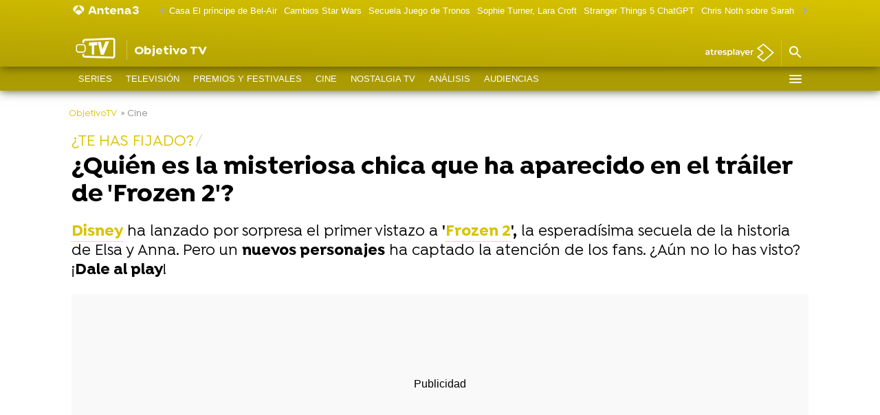

--- FILE ---
content_type: application/x-javascript;charset=utf-8
request_url: https://smetrics.antena3.com/id?d_visid_ver=5.5.0&d_fieldgroup=A&mcorgid=09DCC8AD54D410FF0A4C98A6%40AdobeOrg&mid=90440607756223256083787822031751590604&ts=1768735604461
body_size: -36
content:
{"mid":"90440607756223256083787822031751590604"}